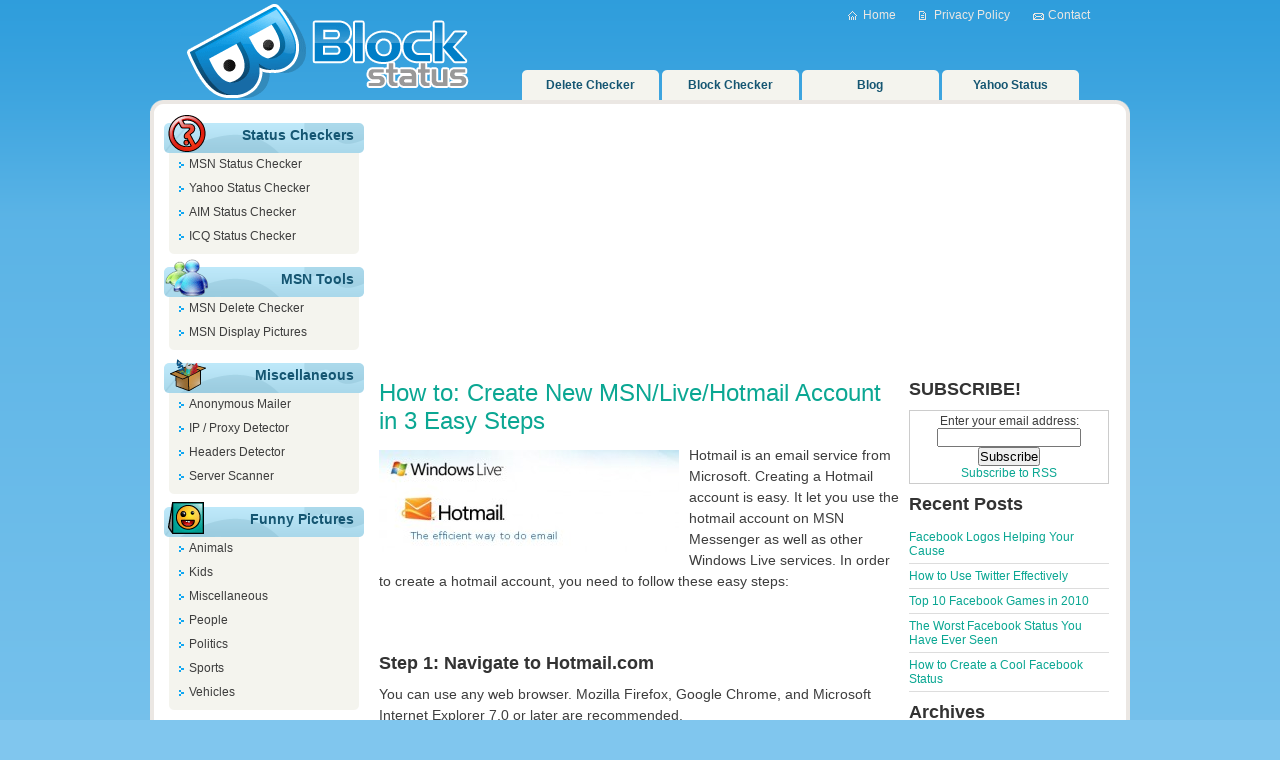

--- FILE ---
content_type: text/html; charset=UTF-8
request_url: https://www.blockstatus.com/blog/how-to-create-hotmail-account-in-3-easy-steps/
body_size: 7767
content:
<!DOCTYPE html PUBLIC "-//W3C//DTD XHTML 1.0 Strict//EN"
    "http://www.w3.org/TR/xhtml1/DTD/xhtml1-strict.dtd">

<html xmlns="http://www.w3.org/1999/xhtml" lang="en-US" xmlns:fb="https://www.facebook.com/2008/fbml" xmlns:addthis="https://www.addthis.com/help/api-spec" >

<head profile="http://gmpg.org/xfn/11">
	
	<meta http-equiv="Content-Type" content="text/html; charset=UTF-8" />
	
	
	<title>How to: Create New MSN/Live/Hotmail Account in 3 Easy Steps | Blockstatus Blog</title>
	
	<link rel="shortcut icon" href="/favicon.ico" type="image/x-icon" />
	
	<link rel="stylesheet" href="/style.css" type="text/css" />
	
	<link rel="stylesheet" href="https://www.blockstatus.com/blog/wp-content/themes/bs/style.css" type="text/css" />

	<meta name="google-site-verification" content="vFp4TIk-53jz8xGE2405-GLxAVXJAEZPc5g5CH4jMeQ" />

	<link rel="pingback" href="https://www.blockstatus.com/blog/xmlrpc.php" />

	
	<meta name='robots' content='max-image-preview:large' />

<!-- All in One SEO Pack 2.4.3 by Michael Torbert of Semper Fi Web Design[402,497] -->
<meta name="description"  content="3 Easy steps for Creating a new hotmail, msn, or windows live account for email and chatting." />

<meta name="keywords"  content="hotmail,msn,account creation,msn messenger,windows live" />

<link rel="canonical" href="https://www.blockstatus.com/blog/how-to-create-hotmail-account-in-3-easy-steps/" />
<!-- /all in one seo pack -->
<link rel='dns-prefetch' href='//ajax.googleapis.com' />
<link rel="alternate" type="application/rss+xml" title="Blockstatus Blog &raquo; Feed" href="https://www.blockstatus.com/blog/feed/" />
<link rel="alternate" type="application/rss+xml" title="Blockstatus Blog &raquo; Comments Feed" href="https://www.blockstatus.com/blog/comments/feed/" />
<link rel="alternate" type="application/rss+xml" title="Blockstatus Blog &raquo; How to: Create New MSN/Live/Hotmail Account in 3 Easy Steps Comments Feed" href="https://www.blockstatus.com/blog/how-to-create-hotmail-account-in-3-easy-steps/feed/" />
<script type="text/javascript">
window._wpemojiSettings = {"baseUrl":"https:\/\/s.w.org\/images\/core\/emoji\/14.0.0\/72x72\/","ext":".png","svgUrl":"https:\/\/s.w.org\/images\/core\/emoji\/14.0.0\/svg\/","svgExt":".svg","source":{"concatemoji":"https:\/\/www.blockstatus.com\/blog\/wp-includes\/js\/wp-emoji-release.min.js?ver=6.2.8"}};
/*! This file is auto-generated */
!function(e,a,t){var n,r,o,i=a.createElement("canvas"),p=i.getContext&&i.getContext("2d");function s(e,t){p.clearRect(0,0,i.width,i.height),p.fillText(e,0,0);e=i.toDataURL();return p.clearRect(0,0,i.width,i.height),p.fillText(t,0,0),e===i.toDataURL()}function c(e){var t=a.createElement("script");t.src=e,t.defer=t.type="text/javascript",a.getElementsByTagName("head")[0].appendChild(t)}for(o=Array("flag","emoji"),t.supports={everything:!0,everythingExceptFlag:!0},r=0;r<o.length;r++)t.supports[o[r]]=function(e){if(p&&p.fillText)switch(p.textBaseline="top",p.font="600 32px Arial",e){case"flag":return s("\ud83c\udff3\ufe0f\u200d\u26a7\ufe0f","\ud83c\udff3\ufe0f\u200b\u26a7\ufe0f")?!1:!s("\ud83c\uddfa\ud83c\uddf3","\ud83c\uddfa\u200b\ud83c\uddf3")&&!s("\ud83c\udff4\udb40\udc67\udb40\udc62\udb40\udc65\udb40\udc6e\udb40\udc67\udb40\udc7f","\ud83c\udff4\u200b\udb40\udc67\u200b\udb40\udc62\u200b\udb40\udc65\u200b\udb40\udc6e\u200b\udb40\udc67\u200b\udb40\udc7f");case"emoji":return!s("\ud83e\udef1\ud83c\udffb\u200d\ud83e\udef2\ud83c\udfff","\ud83e\udef1\ud83c\udffb\u200b\ud83e\udef2\ud83c\udfff")}return!1}(o[r]),t.supports.everything=t.supports.everything&&t.supports[o[r]],"flag"!==o[r]&&(t.supports.everythingExceptFlag=t.supports.everythingExceptFlag&&t.supports[o[r]]);t.supports.everythingExceptFlag=t.supports.everythingExceptFlag&&!t.supports.flag,t.DOMReady=!1,t.readyCallback=function(){t.DOMReady=!0},t.supports.everything||(n=function(){t.readyCallback()},a.addEventListener?(a.addEventListener("DOMContentLoaded",n,!1),e.addEventListener("load",n,!1)):(e.attachEvent("onload",n),a.attachEvent("onreadystatechange",function(){"complete"===a.readyState&&t.readyCallback()})),(e=t.source||{}).concatemoji?c(e.concatemoji):e.wpemoji&&e.twemoji&&(c(e.twemoji),c(e.wpemoji)))}(window,document,window._wpemojiSettings);
</script>
<style type="text/css">
img.wp-smiley,
img.emoji {
	display: inline !important;
	border: none !important;
	box-shadow: none !important;
	height: 1em !important;
	width: 1em !important;
	margin: 0 0.07em !important;
	vertical-align: -0.1em !important;
	background: none !important;
	padding: 0 !important;
}
</style>
	<link rel='stylesheet' id='yarppWidgetCss-css' href='https://www.blockstatus.com/blog/wp-content/plugins/yet-another-related-posts-plugin/style/widget.css?ver=6.2.8' type='text/css' media='all' />
<link rel='stylesheet' id='wp-block-library-css' href='https://www.blockstatus.com/blog/wp-includes/css/dist/block-library/style.min.css?ver=6.2.8' type='text/css' media='all' />
<link rel='stylesheet' id='classic-theme-styles-css' href='https://www.blockstatus.com/blog/wp-includes/css/classic-themes.min.css?ver=6.2.8' type='text/css' media='all' />
<style id='global-styles-inline-css' type='text/css'>
body{--wp--preset--color--black: #000000;--wp--preset--color--cyan-bluish-gray: #abb8c3;--wp--preset--color--white: #ffffff;--wp--preset--color--pale-pink: #f78da7;--wp--preset--color--vivid-red: #cf2e2e;--wp--preset--color--luminous-vivid-orange: #ff6900;--wp--preset--color--luminous-vivid-amber: #fcb900;--wp--preset--color--light-green-cyan: #7bdcb5;--wp--preset--color--vivid-green-cyan: #00d084;--wp--preset--color--pale-cyan-blue: #8ed1fc;--wp--preset--color--vivid-cyan-blue: #0693e3;--wp--preset--color--vivid-purple: #9b51e0;--wp--preset--gradient--vivid-cyan-blue-to-vivid-purple: linear-gradient(135deg,rgba(6,147,227,1) 0%,rgb(155,81,224) 100%);--wp--preset--gradient--light-green-cyan-to-vivid-green-cyan: linear-gradient(135deg,rgb(122,220,180) 0%,rgb(0,208,130) 100%);--wp--preset--gradient--luminous-vivid-amber-to-luminous-vivid-orange: linear-gradient(135deg,rgba(252,185,0,1) 0%,rgba(255,105,0,1) 100%);--wp--preset--gradient--luminous-vivid-orange-to-vivid-red: linear-gradient(135deg,rgba(255,105,0,1) 0%,rgb(207,46,46) 100%);--wp--preset--gradient--very-light-gray-to-cyan-bluish-gray: linear-gradient(135deg,rgb(238,238,238) 0%,rgb(169,184,195) 100%);--wp--preset--gradient--cool-to-warm-spectrum: linear-gradient(135deg,rgb(74,234,220) 0%,rgb(151,120,209) 20%,rgb(207,42,186) 40%,rgb(238,44,130) 60%,rgb(251,105,98) 80%,rgb(254,248,76) 100%);--wp--preset--gradient--blush-light-purple: linear-gradient(135deg,rgb(255,206,236) 0%,rgb(152,150,240) 100%);--wp--preset--gradient--blush-bordeaux: linear-gradient(135deg,rgb(254,205,165) 0%,rgb(254,45,45) 50%,rgb(107,0,62) 100%);--wp--preset--gradient--luminous-dusk: linear-gradient(135deg,rgb(255,203,112) 0%,rgb(199,81,192) 50%,rgb(65,88,208) 100%);--wp--preset--gradient--pale-ocean: linear-gradient(135deg,rgb(255,245,203) 0%,rgb(182,227,212) 50%,rgb(51,167,181) 100%);--wp--preset--gradient--electric-grass: linear-gradient(135deg,rgb(202,248,128) 0%,rgb(113,206,126) 100%);--wp--preset--gradient--midnight: linear-gradient(135deg,rgb(2,3,129) 0%,rgb(40,116,252) 100%);--wp--preset--duotone--dark-grayscale: url('#wp-duotone-dark-grayscale');--wp--preset--duotone--grayscale: url('#wp-duotone-grayscale');--wp--preset--duotone--purple-yellow: url('#wp-duotone-purple-yellow');--wp--preset--duotone--blue-red: url('#wp-duotone-blue-red');--wp--preset--duotone--midnight: url('#wp-duotone-midnight');--wp--preset--duotone--magenta-yellow: url('#wp-duotone-magenta-yellow');--wp--preset--duotone--purple-green: url('#wp-duotone-purple-green');--wp--preset--duotone--blue-orange: url('#wp-duotone-blue-orange');--wp--preset--font-size--small: 13px;--wp--preset--font-size--medium: 20px;--wp--preset--font-size--large: 36px;--wp--preset--font-size--x-large: 42px;--wp--preset--spacing--20: 0.44rem;--wp--preset--spacing--30: 0.67rem;--wp--preset--spacing--40: 1rem;--wp--preset--spacing--50: 1.5rem;--wp--preset--spacing--60: 2.25rem;--wp--preset--spacing--70: 3.38rem;--wp--preset--spacing--80: 5.06rem;--wp--preset--shadow--natural: 6px 6px 9px rgba(0, 0, 0, 0.2);--wp--preset--shadow--deep: 12px 12px 50px rgba(0, 0, 0, 0.4);--wp--preset--shadow--sharp: 6px 6px 0px rgba(0, 0, 0, 0.2);--wp--preset--shadow--outlined: 6px 6px 0px -3px rgba(255, 255, 255, 1), 6px 6px rgba(0, 0, 0, 1);--wp--preset--shadow--crisp: 6px 6px 0px rgba(0, 0, 0, 1);}:where(.is-layout-flex){gap: 0.5em;}body .is-layout-flow > .alignleft{float: left;margin-inline-start: 0;margin-inline-end: 2em;}body .is-layout-flow > .alignright{float: right;margin-inline-start: 2em;margin-inline-end: 0;}body .is-layout-flow > .aligncenter{margin-left: auto !important;margin-right: auto !important;}body .is-layout-constrained > .alignleft{float: left;margin-inline-start: 0;margin-inline-end: 2em;}body .is-layout-constrained > .alignright{float: right;margin-inline-start: 2em;margin-inline-end: 0;}body .is-layout-constrained > .aligncenter{margin-left: auto !important;margin-right: auto !important;}body .is-layout-constrained > :where(:not(.alignleft):not(.alignright):not(.alignfull)){max-width: var(--wp--style--global--content-size);margin-left: auto !important;margin-right: auto !important;}body .is-layout-constrained > .alignwide{max-width: var(--wp--style--global--wide-size);}body .is-layout-flex{display: flex;}body .is-layout-flex{flex-wrap: wrap;align-items: center;}body .is-layout-flex > *{margin: 0;}:where(.wp-block-columns.is-layout-flex){gap: 2em;}.has-black-color{color: var(--wp--preset--color--black) !important;}.has-cyan-bluish-gray-color{color: var(--wp--preset--color--cyan-bluish-gray) !important;}.has-white-color{color: var(--wp--preset--color--white) !important;}.has-pale-pink-color{color: var(--wp--preset--color--pale-pink) !important;}.has-vivid-red-color{color: var(--wp--preset--color--vivid-red) !important;}.has-luminous-vivid-orange-color{color: var(--wp--preset--color--luminous-vivid-orange) !important;}.has-luminous-vivid-amber-color{color: var(--wp--preset--color--luminous-vivid-amber) !important;}.has-light-green-cyan-color{color: var(--wp--preset--color--light-green-cyan) !important;}.has-vivid-green-cyan-color{color: var(--wp--preset--color--vivid-green-cyan) !important;}.has-pale-cyan-blue-color{color: var(--wp--preset--color--pale-cyan-blue) !important;}.has-vivid-cyan-blue-color{color: var(--wp--preset--color--vivid-cyan-blue) !important;}.has-vivid-purple-color{color: var(--wp--preset--color--vivid-purple) !important;}.has-black-background-color{background-color: var(--wp--preset--color--black) !important;}.has-cyan-bluish-gray-background-color{background-color: var(--wp--preset--color--cyan-bluish-gray) !important;}.has-white-background-color{background-color: var(--wp--preset--color--white) !important;}.has-pale-pink-background-color{background-color: var(--wp--preset--color--pale-pink) !important;}.has-vivid-red-background-color{background-color: var(--wp--preset--color--vivid-red) !important;}.has-luminous-vivid-orange-background-color{background-color: var(--wp--preset--color--luminous-vivid-orange) !important;}.has-luminous-vivid-amber-background-color{background-color: var(--wp--preset--color--luminous-vivid-amber) !important;}.has-light-green-cyan-background-color{background-color: var(--wp--preset--color--light-green-cyan) !important;}.has-vivid-green-cyan-background-color{background-color: var(--wp--preset--color--vivid-green-cyan) !important;}.has-pale-cyan-blue-background-color{background-color: var(--wp--preset--color--pale-cyan-blue) !important;}.has-vivid-cyan-blue-background-color{background-color: var(--wp--preset--color--vivid-cyan-blue) !important;}.has-vivid-purple-background-color{background-color: var(--wp--preset--color--vivid-purple) !important;}.has-black-border-color{border-color: var(--wp--preset--color--black) !important;}.has-cyan-bluish-gray-border-color{border-color: var(--wp--preset--color--cyan-bluish-gray) !important;}.has-white-border-color{border-color: var(--wp--preset--color--white) !important;}.has-pale-pink-border-color{border-color: var(--wp--preset--color--pale-pink) !important;}.has-vivid-red-border-color{border-color: var(--wp--preset--color--vivid-red) !important;}.has-luminous-vivid-orange-border-color{border-color: var(--wp--preset--color--luminous-vivid-orange) !important;}.has-luminous-vivid-amber-border-color{border-color: var(--wp--preset--color--luminous-vivid-amber) !important;}.has-light-green-cyan-border-color{border-color: var(--wp--preset--color--light-green-cyan) !important;}.has-vivid-green-cyan-border-color{border-color: var(--wp--preset--color--vivid-green-cyan) !important;}.has-pale-cyan-blue-border-color{border-color: var(--wp--preset--color--pale-cyan-blue) !important;}.has-vivid-cyan-blue-border-color{border-color: var(--wp--preset--color--vivid-cyan-blue) !important;}.has-vivid-purple-border-color{border-color: var(--wp--preset--color--vivid-purple) !important;}.has-vivid-cyan-blue-to-vivid-purple-gradient-background{background: var(--wp--preset--gradient--vivid-cyan-blue-to-vivid-purple) !important;}.has-light-green-cyan-to-vivid-green-cyan-gradient-background{background: var(--wp--preset--gradient--light-green-cyan-to-vivid-green-cyan) !important;}.has-luminous-vivid-amber-to-luminous-vivid-orange-gradient-background{background: var(--wp--preset--gradient--luminous-vivid-amber-to-luminous-vivid-orange) !important;}.has-luminous-vivid-orange-to-vivid-red-gradient-background{background: var(--wp--preset--gradient--luminous-vivid-orange-to-vivid-red) !important;}.has-very-light-gray-to-cyan-bluish-gray-gradient-background{background: var(--wp--preset--gradient--very-light-gray-to-cyan-bluish-gray) !important;}.has-cool-to-warm-spectrum-gradient-background{background: var(--wp--preset--gradient--cool-to-warm-spectrum) !important;}.has-blush-light-purple-gradient-background{background: var(--wp--preset--gradient--blush-light-purple) !important;}.has-blush-bordeaux-gradient-background{background: var(--wp--preset--gradient--blush-bordeaux) !important;}.has-luminous-dusk-gradient-background{background: var(--wp--preset--gradient--luminous-dusk) !important;}.has-pale-ocean-gradient-background{background: var(--wp--preset--gradient--pale-ocean) !important;}.has-electric-grass-gradient-background{background: var(--wp--preset--gradient--electric-grass) !important;}.has-midnight-gradient-background{background: var(--wp--preset--gradient--midnight) !important;}.has-small-font-size{font-size: var(--wp--preset--font-size--small) !important;}.has-medium-font-size{font-size: var(--wp--preset--font-size--medium) !important;}.has-large-font-size{font-size: var(--wp--preset--font-size--large) !important;}.has-x-large-font-size{font-size: var(--wp--preset--font-size--x-large) !important;}
.wp-block-navigation a:where(:not(.wp-element-button)){color: inherit;}
:where(.wp-block-columns.is-layout-flex){gap: 2em;}
.wp-block-pullquote{font-size: 1.5em;line-height: 1.6;}
</style>
<link rel='stylesheet' id='wp-pagenavi-css' href='https://www.blockstatus.com/blog/wp-content/plugins/wp-pagenavi/pagenavi-css.css?ver=2.70' type='text/css' media='all' />
<link rel='stylesheet' id='addthis_all_pages-css' href='https://www.blockstatus.com/blog/wp-content/plugins/addthis/frontend/build/addthis_wordpress_public.min.css?ver=6.2.8' type='text/css' media='all' />
<script type='text/javascript' src='http://ajax.googleapis.com/ajax/libs/jquery/1.4.1/jquery.min.js?ver=6.2.8' id='jquery-js'></script>
<link rel="https://api.w.org/" href="https://www.blockstatus.com/blog/wp-json/" /><link rel="alternate" type="application/json" href="https://www.blockstatus.com/blog/wp-json/wp/v2/posts/4" /><link rel='shortlink' href='https://www.blockstatus.com/blog/?p=4' />
<link rel="alternate" type="application/json+oembed" href="https://www.blockstatus.com/blog/wp-json/oembed/1.0/embed?url=https%3A%2F%2Fwww.blockstatus.com%2Fblog%2Fhow-to-create-hotmail-account-in-3-easy-steps%2F" />
<link rel="alternate" type="text/xml+oembed" href="https://www.blockstatus.com/blog/wp-json/oembed/1.0/embed?url=https%3A%2F%2Fwww.blockstatus.com%2Fblog%2Fhow-to-create-hotmail-account-in-3-easy-steps%2F&#038;format=xml" />
<script data-cfasync="false" type="text/javascript">if (window.addthis_product === undefined) { window.addthis_product = "wpp"; } if (window.wp_product_version === undefined) { window.wp_product_version = "wpp-6.1.1"; } if (window.wp_blog_version === undefined) { window.wp_blog_version = "6.2.8"; } if (window.addthis_share === undefined) { window.addthis_share = {}; } if (window.addthis_config === undefined) { window.addthis_config = {"data_track_clickback":true,"ignore_server_config":true,"ui_atversion":300}; } if (window.addthis_layers === undefined) { window.addthis_layers = {}; } if (window.addthis_layers_tools === undefined) { window.addthis_layers_tools = [{"sharetoolbox":{"numPreferredServices":5,"thirdPartyButtons":true,"services":"facebook_like,tweet,pinterest_pinit,counter","elements":".addthis_inline_share_toolbox_above,.at-above-post-homepage,.at-above-post-arch-page,.at-above-post-cat-page,.at-above-post,.at-above-post-page"}},{"sharetoolbox":{"numPreferredServices":5,"counts":"one","size":"32px","style":"fixed","shareCountThreshold":0,"elements":".addthis_inline_share_toolbox_below,.at-below-post-homepage,.at-below-post-arch-page,.at-below-post-cat-page,.at-below-post,.at-below-post-page"}}]; } else { window.addthis_layers_tools.push({"sharetoolbox":{"numPreferredServices":5,"thirdPartyButtons":true,"services":"facebook_like,tweet,pinterest_pinit,counter","elements":".addthis_inline_share_toolbox_above,.at-above-post-homepage,.at-above-post-arch-page,.at-above-post-cat-page,.at-above-post,.at-above-post-page"}}); window.addthis_layers_tools.push({"sharetoolbox":{"numPreferredServices":5,"counts":"one","size":"32px","style":"fixed","shareCountThreshold":0,"elements":".addthis_inline_share_toolbox_below,.at-below-post-homepage,.at-below-post-arch-page,.at-below-post-cat-page,.at-below-post,.at-below-post-page"}});  } if (window.addthis_plugin_info === undefined) { window.addthis_plugin_info = {"info_status":"enabled","cms_name":"WordPress","plugin_name":"Share Buttons by AddThis","plugin_version":"6.1.1","plugin_mode":"WordPress","anonymous_profile_id":"wp-80994a46a042c4e4c8430b5552e20651","page_info":{"template":"posts","post_type":""},"sharing_enabled_on_post_via_metabox":false}; } 
                    (function() {
                      var first_load_interval_id = setInterval(function () {
                        if (typeof window.addthis !== 'undefined') {
                          window.clearInterval(first_load_interval_id);
                          if (typeof window.addthis_layers !== 'undefined' && Object.getOwnPropertyNames(window.addthis_layers).length > 0) {
                            window.addthis.layers(window.addthis_layers);
                          }
                          if (Array.isArray(window.addthis_layers_tools)) {
                            for (i = 0; i < window.addthis_layers_tools.length; i++) {
                              window.addthis.layers(window.addthis_layers_tools[i]);
                            }
                          }
                        }
                     },1000)
                    }());
                </script> <script data-cfasync="false" type="text/javascript"src="https://s7.addthis.com/js/300/addthis_widget.js#pubid=zahidpk" async="async"></script>	
</head>

<body>
<div id="outer">
	<div id="header">
		<div id="logo"><a href="/"><img src="/images/logo.gif" height="100" width="289" border="0" alt="Blockstatus.com" /></a></div>
		<div id="topLinks">
			<ul>
			<li><a href="/" class="linkHome">Home</a></li>
			<li><a href="/policy" class="linkPrivacy">Privacy Policy</a></li>

			<li><a href="/contact" class="linkContact">Contact</a></li>
			</ul>
		</div>
		<div id="topNav">
			<ul>
			<li><a href="/msn/delete-checker">Delete Checker</a></li>
			<li><a href="/msn/stchecker">Block Checker</a></li>

			<li><a href="/blog">Blog</a></li>
			<li><a href="/yahoo/status-checker">Yahoo Status</a></li>
			</ul>
		</div>
	</div>
	<div id="mainTop"> </div>
	<div id="mainbody">

		<div id="nav">
			<div id="navHead" class="navStatus1"><h2 class="navh2h">Status Checkers</h2></div>
			<div id="navLinks">
				<ul>
				<li><a href="/msn/stchecker">MSN Status Checker</a></li>
				<li><a href="/yahoo/status-checker">Yahoo Status Checker</a></li>
				<li><a href="/aim/status-checker">AIM Status Checker</a></li>

				<li><a href="/icq/status-checker">ICQ Status Checker</a></li>
				</ul>
			</div>
			<div id="navLinksB"> </div>
<script type="text/javascript"><!--
google_ad_client = "pub-3327591199001531";
google_ad_slot = "0635702498";
google_ad_width = 160;
google_ad_height = 90;
//-->
</script>
<script type="text/javascript"
src="http://pagead2.googlesyndication.com/pagead/show_ads.js">
</script>			<div id="navHead" class="navmsn1"><h2 class="navh2h">MSN Tools</h2></div>
			<div id="navLinks">

				<ul>
				<li><a href="/msn/delete-checker">MSN Delete Checker</a></li>
				<li><a href="/msn/display-pictures">MSN Display Pictures</a></li>
								</ul>
			</div>
			<div id="navLinksB"> </div>

			<div id="navHead" class="navWebmaster1"><h2 class="navh2h">Miscellaneous</h2></div>

			<div id="navLinks">
				<ul>
				<li><a href="/anonymous-mailer">Anonymous Mailer</a></li>
				<li><a href="/ip-proxy-detector">IP / Proxy Detector</a></li>
				<li><a href="/headers-detector">Headers Detector</a></li>
				<li><a href="/server-scanner">Server Scanner</a></li>
				</ul>

			</div>
			<div id="navLinksB"> </div>

			<div id="navHead" class="navFunnypics1"><a href="/funny-pictures"><h2 class="navh2h">Funny Pictures</h2></a></div>
			<div id="navLinks">
				<ul>
				<li><a href="/funny-pictures/animals">Animals</a></li><li><a href="/funny-pictures/kids">Kids</a></li><li><a href="/funny-pictures/miscellaneous">Miscellaneous</a></li><li><a href="/funny-pictures/people">People</a></li><li><a href="/funny-pictures/politics">Politics</a></li><li><a href="/funny-pictures/sports">Sports</a></li><li><a href="/funny-pictures/vehicles">Vehicles</a></li>				</ul>

			</div>
			<div id="navLinksB"> </div>
		</div>
		<div id="mContents">
		
		<div id="adMiddle"><script type="text/javascript"><!--
google_ad_client = "pub-3327591199001531";
google_ad_slot = "2344217565";
google_ad_width = 300;
google_ad_height = 250;
//-->
</script>
<script type="text/javascript"
src="http://pagead2.googlesyndication.com/pagead/show_ads.js">
</script></div> <div id="adMiddle"><script type="text/javascript"><!--
google_ad_client = "pub-3327591199001531";
google_ad_slot = "2344217565";
google_ad_width = 300;
google_ad_height = 250;
//-->
</script>
<script type="text/javascript"
src="http://pagead2.googlesyndication.com/pagead/show_ads.js">
</script></div>




<div id="posts">

	
		<div class="post-4 post type-post status-publish format-standard hentry category-msn category-tips-tricks tag-account-creation tag-hotmail tag-msn tag-windows-live" id="post-4">
			
			<h1><a href="https://www.blockstatus.com/blog/how-to-create-hotmail-account-in-3-easy-steps/">How to: Create New MSN/Live/Hotmail Account in 3 Easy Steps</a></h1>
			

			<div class="entry">
				
				<div class="at-above-post addthis_tool" data-url="https://www.blockstatus.com/blog/how-to-create-hotmail-account-in-3-easy-steps/"></div><p><img decoding="async" class="size-medium wp-image-6 alignleft" title="MSN Hotmail" src="http://www.blockstatus.com/blog/wp-content/uploads/2011/03/hotmail-300x102.jpg" alt="" width="300" height="102" srcset="https://www.blockstatus.com/blog/wp-content/uploads/2011/03/hotmail-300x102.jpg 300w, https://www.blockstatus.com/blog/wp-content/uploads/2011/03/hotmail.jpg 465w" sizes="(max-width: 300px) 100vw, 300px" />Hotmail is an email service from Microsoft. Creating a Hotmail account is easy. It let you use the hotmail account on MSN Messenger as well as other Windows Live services. In order to create a hotmail account, you need to follow these easy steps:</p>
<p>&nbsp;</p>
<h2><strong>Step 1:</strong> Navigate to Hotmail.com</h2>
<p>You can use any web browser. Mozilla Firefox, Google Chrome, and Microsoft Internet Explorer 7.0 or later are recommended.</p>
<h2><strong>Step 2:</strong> Click &#8216;Sign Up&#8217;</h2>
<p>Sign Up button is located on left of hotmail homepage. Clicking it will send you to the registration form.</p>
<p><span id="more-4"></span></p>
<h2><strong>Step 3:</strong> Fill the form and Submit</h2>
<p>Enter your desired email address and click ‘Check Availability’ to check if your desired email address is available for registration. Enter all other details as required, and click ‘I accept’ button at the bottom.</p>
<h2><strong>Step 4:</strong> Done</h2>
<p>You are already done! Now open hotmail.com in separate window, enter your email address and password, click Sign in, and enjoy Free Hotmail emails.</p>
<h2>Tips for Maintaining Hotmail Account</h2>
<p><strong>Tip 1:</strong> Make sure you are setting a difficult-to-guess password. This will make your email account extra secure.</p>
<p><strong>Tip 2:</strong> Never disclose your password and secret question/answer ever.</p>
<p><strong>Tip 3:</strong> Log in to your hotmail account at least once a month to avoid temporary service deactivation</p>
<p><strong>Tip 4:</strong> Navigate to <a href="http://explore.live.com/windows-live-messenger">http://explore.live.com/windows-live-messenger</a> and download Windows Live Messenger to enjoy chatting with friends.</p>
<!-- AddThis Advanced Settings above via filter on the_content --><!-- AddThis Advanced Settings below via filter on the_content --><!-- AddThis Advanced Settings generic via filter on the_content --><!-- AddThis Share Buttons above via filter on the_content --><!-- AddThis Share Buttons below via filter on the_content --><div class="at-below-post addthis_tool" data-url="https://www.blockstatus.com/blog/how-to-create-hotmail-account-in-3-easy-steps/"></div><!-- AddThis Share Buttons generic via filter on the_content --><div class='yarpp-related yarpp-related-none'>
<p>No related posts.</p>
</div>
				
				Tags: <a href="https://www.blockstatus.com/blog/tag/account-creation/" rel="tag">Account Creation</a>, <a href="https://www.blockstatus.com/blog/tag/hotmail/" rel="tag">Hotmail</a>, <a href="https://www.blockstatus.com/blog/tag/msn/" rel="tag">MSN</a>, <a href="https://www.blockstatus.com/blog/tag/windows-live/" rel="tag">Windows Live</a>
			</div>
			
						
		</div>

		
</div>

<div id="sidebar">

    <div id="text-3" class="widget widget_text"><h2>SUBSCRIBE!</h2>			<div class="textwidget"><form style="border:1px solid #ccc;padding:3px;text-align:center;" action="http://feedburner.google.com/fb/a/mailverify" method="post" target="popupwindow" onsubmit="window.open('http://feedburner.google.com/fb/a/mailverify?uri=BlockstatusBlog', 'popupwindow', 'scrollbars=yes,width=550,height=520');return true"><p>Enter your email address:</p><p><input type="text" style="width:140px" name="email"/></p><input type="hidden" value="BlockstatusBlog" name="uri"/><input type="hidden" name="loc" value="en_US"/><input type="submit" value="Subscribe" /><p> <a href="http://feeds.feedburner.com/BlockstatusBlog" target="_blank" rel="noopener">Subscribe to RSS</a></p></form></div>
		</div>
		<div id="recent-posts-2" class="widget widget_recent_entries">
		<h2>Recent Posts</h2>
		<ul>
											<li>
					<a href="https://www.blockstatus.com/blog/facebook-logos-helping-your-cause/">Facebook Logos Helping Your Cause</a>
									</li>
											<li>
					<a href="https://www.blockstatus.com/blog/how-to-use-twitter-effectively/">How to Use Twitter Effectively</a>
									</li>
											<li>
					<a href="https://www.blockstatus.com/blog/top-10-facebook-games-in-2010/">Top 10 Facebook Games in 2010</a>
									</li>
											<li>
					<a href="https://www.blockstatus.com/blog/the-worst-facebook-status-you-have-ever-seen/">The Worst Facebook Status You Have Ever Seen</a>
									</li>
											<li>
					<a href="https://www.blockstatus.com/blog/how-to-create-a-cool-facebook-status/">How to Create a Cool Facebook Status</a>
									</li>
					</ul>

		</div><div id="archives-2" class="widget widget_archive"><h2>Archives</h2>
			<ul>
					<li><a href='https://www.blockstatus.com/blog/2011/04/'>April 2011</a></li>
	<li><a href='https://www.blockstatus.com/blog/2011/03/'>March 2011</a></li>
			</ul>

			</div><div id="categories-2" class="widget widget_categories"><h2>Categories</h2>
			<ul>
					<li class="cat-item cat-item-9"><a href="https://www.blockstatus.com/blog/category/facebook/">Facebook</a>
</li>
	<li class="cat-item cat-item-4"><a href="https://www.blockstatus.com/blog/category/msn/">MSN</a>
</li>
	<li class="cat-item cat-item-3"><a href="https://www.blockstatus.com/blog/category/tips-tricks/">Tips &amp; Tricks</a>
</li>
	<li class="cat-item cat-item-14"><a href="https://www.blockstatus.com/blog/category/twitter/">Twitter</a>
</li>
			</ul>

			</div>
</div>

		</div>
	<div style="clear: both;"> </div>
	</div>
	<div id="mainBottom"> </div>

	<div id="footer"><a href="/">Home</a>  &nbsp;&nbsp;&nbsp;<a href="/contact">Contact Us</a>  &nbsp;&nbsp;&nbsp; <a href="/policy">Terms of Services</a>  &nbsp;&nbsp;&nbsp;  <a href="http://www.viewwhois.com/"><strong>Whois</strong></a> &nbsp;&nbsp;&nbsp;  <a href="http://www.zaiqa.com/">Pakistani Recipes</a><br />

This site is not Affiliated in any way with Microsoft corporation, American Online, Yahoo or ICQ.</div>
</div>

	<link rel='stylesheet' id='yarppRelatedCss-css' href='https://www.blockstatus.com/blog/wp-content/plugins/yet-another-related-posts-plugin/style/related.css?ver=6.2.8' type='text/css' media='all' />
<script type='text/javascript' src='https://www.blockstatus.com/blog/wp-includes/js/comment-reply.min.js?ver=6.2.8' id='comment-reply-js'></script>
	
<script type="text/javascript">

  var _gaq = _gaq || [];
  _gaq.push(['_setAccount', 'UA-2324352-1']);
  _gaq.push(['_trackPageview']);

  (function() {
    var ga = document.createElement('script'); ga.type = 'text/javascript'; ga.async = true;
    ga.src = ('https:' == document.location.protocol ? 'https://ssl' : 'http://www') + '.google-analytics.com/ga.js';
    var s = document.getElementsByTagName('script')[0]; s.parentNode.insertBefore(ga, s);
  })();

</script>
</body>
</html>




--- FILE ---
content_type: text/css
request_url: https://www.blockstatus.com/blog/wp-content/themes/bs/style.css
body_size: 429
content:
/*   
Theme Name: Blockstatus Blog
Author: Zahid
Author URI: http://www.zahid.pk
*/

a {
	text-decoration: none;
	color: #0ba793;
}
a:hover {
	text-decoration: underline;
	color: #0ba793;
}

#categories {
	text-align: left;
	padding: 10px 0px;
}

#categories li {
	display: inline-block;
	list-style: none;
	border-bottom: #CCC 1px solid;
	margin: 0px 10px;
}

#posts {
	float: left;
	width: 520px;
	text-align: left;
	font-family: Arial, Helvetica, sans-serif;
	font-size: 14px;
}
#posts .post {
	border-bottom: #CCC 1px solid;
	margin-bottom: 10px;
	padding-bottom: 10px;
}

.entry {
	line-height: 21px;
}

.entry p { 
	padding : 0 0 15px 0;
	margin : 0;
	line-height : 21px;
}

.more-link {
	width: 100%;
	float: left;
	text-align: right;
	padding: 5px;
}
.postmetadata {
	font-style:italic;
}
#posts p img { 
	float : left;
	border : none;
	margin-right : 10px;
	margin-bottom : 5px;
	margin-top : 5px;
}

#posts ol { 
	margin : 0;
	padding : 0 0 0 20px;
} 
#posts ul { 
	margin : 15px;
	padding : 0 0 0 20px;
} 
#posts li { 
	margin-left : 10px;
	padding : 0 0 0 5px;
} 

h1,
h1 a,
h2,
h2 a {
	color: #0ba793;
	font-family: "Trebuchet MS", Arial, Helvetica, sans-serif;
	font-size: 24px;
	font-weight: normal;
	text-decoration: none;
}
h1 a:hover,
h2 a:hover {
	text-decoration: underline;
}

h2 {
	font-size: 18px;
	font-weight: bold;
	color: #333;
}

h3 {
	font-size: 14px;
	font-weight: bold;
	color: #333;
}
h1, h2, h3, h4 {
	margin: 10px 0px;
}

#sidebar {
	float: left;
	width: 200px;
	padding-left: 10px;
	text-align: left;
}

#sidebar li {
	list-style: none;
	border-bottom: #ddd 1px solid;
	padding: 5px 0px;
}